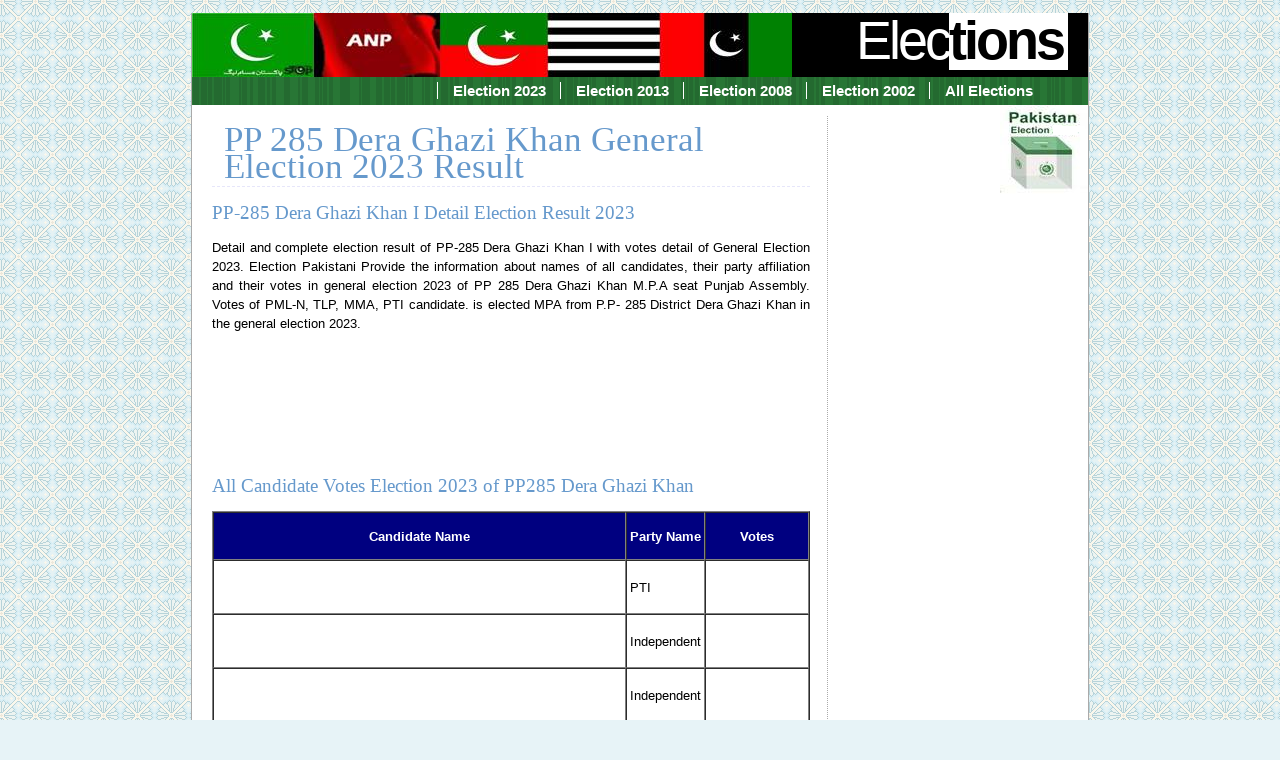

--- FILE ---
content_type: text/html
request_url: http://electionpakistani.com/ge2023/pp/PP-285.htm
body_size: 17992
content:
<!DOCTYPE html PUBLIC "-//W3C//DTD XHTML 1.0 Strict//EN"
        "http://www.w3.org/TR/xhtml1/DTD/xhtml1-strict.dtd">
<html xmlns="http://www.w3.org/1999/xhtml">
 <head><meta http-equiv="Content-Type" content="text/html; charset=windows-1252">
 <title>PP-285 Dera Ghazi Khan Election 2023 Full Result Candidates Vote</title>
    
   <meta http-equiv="Content-Style-Type" content="text/css" />
   <meta name="viewport" content="width=device-width, initial-scale=1" />
   <meta name="Content-Language" content="EN" />
   <meta name="author" content="MASK" /> 
   <meta name="description" content="Detail and complete general election result of PP-285 Dera Ghazi Khan with votes detail of Pakistani Election 2023. Names of all contestant candidates and their votes in election 2023">
<meta name="keywords" content="PP 285 Dera Ghazi Khan Election 2023 Result,Complete Result of PP-285 Dera Ghazi Khan,general election 2023 result,election 2023,election 2023 PP 285 Dera Ghazi Khan">

    <link href="/local-government-bodies/css/print.css" rel="stylesheet" type="text/css" media="print" /> 
    <link href="/local-government-bodies/css/screen.css" rel="stylesheet" type="text/css" media="screen, projection" /> 
    <!--[if lte IE 6]><link rel="stylesheet" href="/local-government-bodies/css/ielte6.css" type="text/css" media="screen" />
	<![endif]--> 
 <style>
<!--
 table.MsoNormalTable
	{mso-style-parent:"";
	line-height:115%;
	font-size:11.0pt;
	font-family:"Calibri","sans-serif"
	}
-->
 </style>
<script async src="//pagead2.googlesyndication.com/pagead/js/adsbygoogle.js"></script>
<script>
  (adsbygoogle = window.adsbygoogle || []).push({
    google_ad_client: "ca-pub-3155386284682048",
    enable_page_level_ads: true
  });
</script>

 </head>
 <body>
<!-- Go to www.addthis.com/dashboard to customize your tools -->
<script type="text/javascript" src="//s7.addthis.com/js/300/addthis_widget.js#pubid=ra-55eb47c418aa3b48" async="async"></script>

 <div id="container"> 
  <a class="skip" href="/index.html">Pakistani Election</a>
  <div id="logo">
   <a href="/index.html">Elec<span>tions</span></a>
  </div>
  <ul id="menu">
  <li><a href="/ge2023/index.html">Election 
	2023</a></li>
   <li><a href="/ge2013/index.html">Election 
	2013</a></li> 
   <li><a href="/ge2008/index.html">Election 
	2008</a></li>
   <li><a href="/ge2002/index.html">Election 
	2002</a></li>
   <li><a href="/elections.html">All Elections</a></li>
   

  </ul>
  <dl id="subnav"> 

    <dd> 
    <script async src="//pagead2.googlesyndication.com/pagead/js/adsbygoogle.js"></script>
<!-- election -->
<ins class="adsbygoogle"
     style="display:block"
     data-ad-client="ca-pub-3155386284682048"
     data-ad-slot="7652043063"
     data-ad-format="auto"></ins>
<script>
(adsbygoogle = window.adsbygoogle || []).push({});
    </script>
    </dd>

    <dd><script async src="//pagead2.googlesyndication.com/pagead/js/adsbygoogle.js"></script>
<!-- election-LU -->
<ins class="adsbygoogle"
     style="display:inline-block;width:200px;height:90px"
     data-ad-client="ca-pub-3155386284682048"
     data-ad-slot="9128776268"></ins>
<script>
(adsbygoogle = window.adsbygoogle || []).push({});
   </script>
</dd>
   <dt>&nbsp;</dt>
    <dd>
      </dd>
  </dl>
  <div id="main">
   <h1>PP 285 Dera Ghazi Khan General Election 2023 Result</h1> 
    <h2>PP-285 Dera Ghazi Khan I Detail Election Result 2023</h2> 
    <p style="text-align: justify">
       Detail and complete election result of PP-285 Dera Ghazi Khan I with votes 
		detail of General Election 2023. 
		<a href="/index.html">
		<span style="text-decoration: none"><font color="#000000">Election 
		Pakistani</font></span></a> Provide the information about names of all candidates, their party affiliation and their votes in general election 2023 
		of PP 285 Dera Ghazi Khan M.P.A seat Punjab Assembly. Votes of PML-N, TLP, MMA, PTI candidate. 
		is elected MPA from 
		P.P- 
		285 District Dera Ghazi Khan in the general election 2023. </p>
		<br>
		<script async src="//pagead2.googlesyndication.com/pagead/js/adsbygoogle.js"></script>
<!-- election-LU -->
<ins class="adsbygoogle"
     style="display:inline-block;width:200px;height:90px"
     data-ad-client="ca-pub-3155386284682048"
     data-ad-slot="9128776268"></ins>
<script>
(adsbygoogle = window.adsbygoogle || []).push({});
   </script>
  
    
    <h2>All Candidate Votes Election 2023 of PP285 Dera Ghazi Khan</h2>
     
	<table class="MsoNormalTable" border="1" cellspacing="0" cellpadding="0" width="100%">
		<tr>
			<td width="639" style="width: 479.25pt; padding: 0in; background: navy">
			<p class="MsoNormal" align="center"><b>
			<span style="font-size: 10.0pt; font-family: Verdana,sans-serif; color: white">
			Candidate Name</span></b></td>
			<td style="padding: 0in; background: navy">
			<p class="MsoNormal" align="center"><b>
			<span style="font-size: 10.0pt; font-family: Verdana,sans-serif; color: white">
			Party Name</span></b></td>
			<td width="145" style="width: 108.75pt; padding: 0in; background: navy">
			<p class="MsoNormal" align="center"><b>
			<span style="font-size: 10.0pt; font-family: Verdana,sans-serif; color: white">
			Votes</span></b></td>
		</tr>
		<tr>
			<td width="639" style="width:479.25pt;padding:0in 0in 0in 0in">
			&nbsp;</td>
			<td style="padding:0in 0in 0in 0in">
			<p class="MsoNormal" style="line-height: 150%; margin-left: 3px; margin-right: 3px">
			<span style="font-size: 10.0pt; font-family: Verdana,sans-serif; ">
			PTI</span></td>
			<td width="145" style="width:108.75pt;padding:0in 0in 0in 0in">
			&nbsp;</td>
		</tr>
		<tr>
			<td width="639" style="width:479.25pt;padding:0in 0in 0in 0in">
			&nbsp;</td>
			<td style="padding:0in 0in 0in 0in">
			<p class="MsoNormal" style="line-height: 150%; margin-left: 3px; margin-right: 3px">
			<span style="font-size: 10.0pt; font-family: Verdana,sans-serif">
			Independent</span></td>
			<td width="145" style="width:108.75pt;padding:0in 0in 0in 0in">
			&nbsp;</td>
		</tr>
		<tr>
			<td width="639" style="width:479.25pt;padding:0in 0in 0in 0in">
			&nbsp;</td>
			<td style="padding:0in 0in 0in 0in">
			<p class="MsoNormal" style="line-height: 150%; margin-left: 3px; margin-right: 3px">
			<span style="font-size: 10.0pt; font-family: Verdana,sans-serif">
			Independent</span></td>
			<td width="145" style="width:108.75pt;padding:0in 0in 0in 0in">
			&nbsp;</td>
		</tr>
		<tr>
			<td width="639" style="width:479.25pt;padding:0in 0in 0in 0in">
			&nbsp;</td>
			<td style="padding:0in 0in 0in 0in">
			<p class="MsoNormal" style="line-height: 150%; margin-left: 3px; margin-right: 3px">
			<span style="font-size: 10.0pt; font-family: Verdana,sans-serif">PAR</span></td>
			<td width="145" style="width:108.75pt;padding:0in 0in 0in 0in">
			&nbsp;</td>
		</tr>
		<tr>
			<td width="639" style="width:479.25pt;padding:0in 0in 0in 0in">
			&nbsp;</td>
			<td style="padding:0in 0in 0in 0in">
			<p class="MsoNormal" style="line-height: 150%; margin-left: 3px; margin-right: 3px">
			<span style="font-size: 10.0pt; font-family: Verdana,sans-serif">
			Independent</span></td>
			<td width="145" style="width:108.75pt;padding:0in 0in 0in 0in">
			&nbsp;</td>
		</tr>
		<tr>
			<td width="639" style="width:479.25pt;padding:0in 0in 0in 0in">
			&nbsp;</td>
			<td style="padding:0in 0in 0in 0in">
			<p class="MsoNormal" style="line-height: 150%; margin-left: 3px; margin-right: 3px">
			<span style="font-size: 10.0pt; font-family: Verdana,sans-serif">
			Independent</span></td>
			<td width="145" style="width:108.75pt;padding:0in 0in 0in 0in">
			&nbsp;</td>
		</tr>
		<tr>
			<td width="639" style="width:479.25pt;padding:0in 0in 0in 0in">
			&nbsp;</td>
			<td style="padding:0in 0in 0in 0in">
			<p class="MsoNormal" style="line-height: 150%; margin-left: 3px; margin-right: 3px">
			<span style="font-size: 10.0pt; font-family: Verdana,sans-serif">
			Independent</span></td>
			<td width="145" style="width:108.75pt;padding:0in 0in 0in 0in">
			&nbsp;</td>
		</tr>
		<tr>
			<td width="639" style="width:479.25pt;padding:0in 0in 0in 0in">
			&nbsp;</td>
			<td style="padding:0in 0in 0in 0in">
			<p class="MsoNormal" style="line-height: 150%; margin-left: 3px; margin-right: 3px">
			<span style="font-size: 10.0pt; font-family: Verdana,sans-serif">TLP</span></td>
			<td width="145" style="width:108.75pt;padding:0in 0in 0in 0in">
			&nbsp;</td>
		</tr>
		<tr>
			<td width="639" style="width:479.25pt;padding:0in 0in 0in 0in">
			&nbsp;</td>
			<td style="padding:0in 0in 0in 0in">
			<p class="MsoNormal" style="line-height: 150%; margin-left: 3px; margin-right: 3px">
			<span style="font-size: 10.0pt; font-family: Verdana,sans-serif">
			AATP</span></td>
			<td width="145" style="width:108.75pt;padding:0in 0in 0in 0in">
			&nbsp;</td>
		</tr>
		<tr>
			<td width="639" style="width:479.25pt;padding:0in 0in 0in 0in">
			&nbsp;</td>
			<td style="padding:0in 0in 0in 0in">
			<p class="MsoNormal" style="line-height: 150%; margin-left: 3px; margin-right: 3px">
			<span style="font-size: 10.0pt; font-family: Verdana,sans-serif">
			Independent</span></td>
			<td width="145" style="width:108.75pt;padding:0in 0in 0in 0in">
			&nbsp;</td>
		</tr>
		<tr>
			<td width="639" style="width:479.25pt;padding:0in 0in 0in 0in">
			&nbsp;</td>
			<td style="padding:0in 0in 0in 0in">
			<p class="MsoNormal" style="line-height: 150%; margin-left: 3px; margin-right: 3px">
			<span style="font-size: 10.0pt; font-family: Verdana,sans-serif">
			Independent</span></td>
			<td width="145" style="width:108.75pt;padding:0in 0in 0in 0in">
			&nbsp;</td>
		</tr>
		<tr>
			<td width="639" style="width:479.25pt;padding:0in 0in 0in 0in">
			&nbsp;</td>
			<td style="padding:0in 0in 0in 0in">
			<p class="MsoNormal" style="line-height: 150%; margin-left: 3px; margin-right: 3px">
			<span style="font-size: 10.0pt; font-family: Verdana,sans-serif">PML-N</span></td>
			<td width="145" style="width:108.75pt;padding:0in 0in 0in 0in">
			&nbsp;</td>
		</tr>
		<tr>
			<td width="639" style="width:479.25pt;padding:0in 0in 0in 0in">
			&nbsp;</td>
			<td style="padding:0in 0in 0in 0in">
			<p class="MsoNormal" style="line-height: 150%; margin-left: 3px; margin-right: 3px">
			<span style="font-size: 10.0pt; font-family: Verdana,sans-serif">
			Independent</span></td>
			<td width="145" style="width:108.75pt;padding:0in 0in 0in 0in">
			&nbsp;</td>
		</tr>
		<tr>
			<td width="639" style="width:479.25pt;padding:0in 0in 0in 0in">
			&nbsp;</td>
			<td style="padding:0in 0in 0in 0in">
			<p class="MsoNormal" style="line-height: 150%; margin-left: 3px; margin-right: 3px">
			<span style="font-size: 10.0pt; font-family: Verdana,sans-serif">
			Independent</span></td>
			<td width="145" style="width:108.75pt;padding:0in 0in 0in 0in">
			&nbsp;</td>
		</tr>
		<tr>
			<td width="639" style="width:479.25pt;padding:0in 0in 0in 0in">
			&nbsp;</td>
			<td style="padding:0in 0in 0in 0in">
			<p class="MsoNormal" style="line-height: 150%; margin-left: 3px; margin-right: 3px">
			<span style="font-size: 10.0pt; font-family: Verdana,sans-serif">
			Independent</span></td>
			<td width="145" style="width:108.75pt;padding:0in 0in 0in 0in">
			&nbsp;</td>
		</tr>
		<tr>
			<td width="639" style="width:479.25pt;padding:0in 0in 0in 0in">
			&nbsp;</td>
			<td style="padding:0in 0in 0in 0in">
			<p class="MsoNormal" style="line-height: 150%; margin-left: 3px; margin-right: 3px">
			<span style="font-size: 10.0pt; font-family: Verdana,sans-serif">
			Independent</span></td>
			<td width="145" style="width:108.75pt;padding:0in 0in 0in 0in">
			&nbsp;</td>
		</tr>
		<tr>
			<td width="639" style="width:479.25pt;padding:0in 0in 0in 0in">
			&nbsp;</td>
			<td style="padding:0in 0in 0in 0in">
			<p class="MsoNormal" style="line-height: 150%; margin-left: 3px; margin-right: 3px">
			<span style="font-size: 10.0pt; font-family: Verdana,sans-serif">NP</span></td>
			<td width="145" style="width:108.75pt;padding:0in 0in 0in 0in">
			&nbsp;</td>
		</tr>
		<tr>
			<td width="639" style="width:479.25pt;padding:0in 0in 0in 0in">
			&nbsp;</td>
			<td style="padding:0in 0in 0in 0in">
			<p class="MsoNormal" style="line-height: 150%; margin-left: 3px; margin-right: 3px">
			<span style="font-size: 10.0pt; font-family: Verdana,sans-serif">
			Independent</span></td>
			<td width="145" style="width:108.75pt;padding:0in 0in 0in 0in">
			&nbsp;</td>
		</tr>
		<tr>
			<td width="639" style="width:479.25pt;padding:0in 0in 0in 0in">
			&nbsp;</td>
			<td style="padding:0in 0in 0in 0in">
			<p class="MsoNormal" style="line-height: 150%; margin-left: 3px; margin-right: 3px">
			<span style="font-size: 10.0pt; font-family: Verdana,sans-serif">
			Independent</span></td>
			<td width="145" style="width:108.75pt;padding:0in 0in 0in 0in">
			&nbsp;</td>
		</tr>
		<tr>
			<td width="639" style="width:479.25pt;padding:0in 0in 0in 0in">
			&nbsp;</td>
			<td style="padding:0in 0in 0in 0in">
			<p class="MsoNormal" style="line-height: 150%; margin-left: 3px; margin-right: 3px">
			<span style="font-size: 10.0pt; font-family: Verdana,sans-serif">
			Independent</span></td>
			<td width="145" style="width:108.75pt;padding:0in 0in 0in 0in">
			&nbsp;</td>
		</tr>
		<tr>
			<td width="639" style="width:479.25pt;padding:0in 0in 0in 0in">
			&nbsp;</td>
			<td style="padding:0in 0in 0in 0in">
			<p class="MsoNormal" style="line-height: 150%; margin-left: 3px; margin-right: 3px">
			<span style="font-size: 10.0pt; font-family: Verdana,sans-serif">
			Independent</span></td>
			<td width="145" style="width:108.75pt;padding:0in 0in 0in 0in">
			&nbsp;</td>
		</tr>
		<tr>
			<td width="639" style="width:479.25pt;padding:0in 0in 0in 0in">
			&nbsp;</td>
			<td style="padding:0in 0in 0in 0in">
			<p class="MsoNormal" style="line-height: 150%; margin-left: 3px; margin-right: 3px">
			<span style="font-size: 10.0pt; font-family: Verdana,sans-serif">
			Independent</span></td>
			<td width="145" style="width:108.75pt;padding:0in 0in 0in 0in">
			&nbsp;</td>
		</tr>
		<tr>
			<td width="639" style="width:479.25pt;padding:0in 0in 0in 0in">
			&nbsp;</td>
			<td style="padding:0in 0in 0in 0in">
			<p class="MsoNormal" style="line-height: 150%; margin-left: 3px; margin-right: 3px">
			<span style="font-size: 10.0pt; font-family: Verdana,sans-serif">
			Independent</span></td>
			<td width="145" style="width:108.75pt;padding:0in 0in 0in 0in">
			&nbsp;</td>
		</tr>
		<tr>
			<td width="639" style="width:479.25pt;padding:0in 0in 0in 0in">
			&nbsp;</td>
			<td style="padding:0in 0in 0in 0in">
			<p class="MsoNormal" style="line-height: 150%; margin-left: 3px; margin-right: 3px">
			<span style="font-size: 10.0pt; font-family: Verdana,sans-serif">
			Independent</span></td>
			<td width="145" style="width:108.75pt;padding:0in 0in 0in 0in">
			&nbsp;</td>
		</tr>
		<tr>
			<td width="639" style="width:479.25pt;padding:0in 0in 0in 0in">
			&nbsp;</td>
			<td style="padding:0in 0in 0in 0in">
			<p class="MsoNormal" style="line-height: 150%; margin-left: 3px; margin-right: 3px">
			<span style="font-size: 10.0pt; font-family: Verdana,sans-serif">
			Independent</span></td>
			<td width="145" style="width:108.75pt;padding:0in 0in 0in 0in">
			&nbsp;</td>
		</tr>
	</table>
	
	<br>
	<script async src="//pagead2.googlesyndication.com/pagead/js/adsbygoogle.js"></script>
<!-- election -->
<ins class="adsbygoogle"
     style="display:block"
     data-ad-client="ca-pub-3155386284682048"
     data-ad-slot="7652043063"
     data-ad-format="auto"></ins>
<script>
(adsbygoogle = window.adsbygoogle || []).push({});
   </script>
    <h3>PP 285 Dera Ghazi Khan Election 2023 Result</h3>
     <p style="line-height:150%" align="justify"><img src="/local-government-bodies/img/dummy_3.jpg" alt="dummy3" class="fright" style="width: 100px; height: 71px;" />PP-285 
		Dera Ghazi Khan general election 2023 consolidated result of all contestant candidate detail 
		full information. All Pakistan Muslim League Nawaz, Pakistan Peoples Party, Pakistan Tehreek-e-Insaf, Muttahida Majlis-e-Amal, Tehreek-i-Labbaik Pakistan party wise and independent candidates with their full votes detail. Vote of winning candidate, runner up candidate and all other candidate.<br>
		<script async src="//pagead2.googlesyndication.com/pagead/js/adsbygoogle.js"></script>
<!-- election -->
<ins class="adsbygoogle"
     style="display:block"
     data-ad-client="ca-pub-3155386284682048"
     data-ad-slot="7652043063"
     data-ad-format="auto"></ins>
<script>
(adsbygoogle = window.adsbygoogle || []).push({});
    </script>

		<span style=""><br>
		</span>
		<font size="2" face="Verdana">
		<a target="_blank" href="/ge2013/pp/PP-285.htm">
		<span style="text-decoration: none">General Election 2013 Result of 
		PP-285</span></a><br>
		<span style="text-decoration: none">
		<a href="/ge2008/pp/PP-285.htm">
		<span style="text-decoration: none">General Election 2008 Result of 
		PP-285</span></a></span><br>
		<span style="text-decoration: none">
		<a href="/ge2002/pp/PP-285.htm">
		<span style="text-decoration: none">General Election 2002 Result of 
		PP-285</span></a></span></font></p>


		<p><!-- Go to www.addthis.com/dashboard to customize your tools -->
<div class="addthis_sharing_toolbox"></div></p>  </div>
  


  <p style="text-align: center"> <font face="Verdana" size="1">
	| <a href="/index.html">Home Page</a> | <a href="/privacy-policy.html">
	Privacy Policy</a> | 
	<a href="/disclaimer.html">Disclaimer</a>
	|<br>
	<font color="#0B4D8C">2012-2023 www.electionpakistani.com </font></p>
 </div>
 </body>
</html>

--- FILE ---
content_type: text/html; charset=utf-8
request_url: https://www.google.com/recaptcha/api2/aframe
body_size: 250
content:
<!DOCTYPE HTML><html><head><meta http-equiv="content-type" content="text/html; charset=UTF-8"></head><body><script nonce="JLRBcYw26w0iSaP8G9byHw">/** Anti-fraud and anti-abuse applications only. See google.com/recaptcha */ try{var clients={'sodar':'https://pagead2.googlesyndication.com/pagead/sodar?'};window.addEventListener("message",function(a){try{if(a.source===window.parent){var b=JSON.parse(a.data);var c=clients[b['id']];if(c){var d=document.createElement('img');d.src=c+b['params']+'&rc='+(localStorage.getItem("rc::a")?sessionStorage.getItem("rc::b"):"");window.document.body.appendChild(d);sessionStorage.setItem("rc::e",parseInt(sessionStorage.getItem("rc::e")||0)+1);localStorage.setItem("rc::h",'1768868054939');}}}catch(b){}});window.parent.postMessage("_grecaptcha_ready", "*");}catch(b){}</script></body></html>